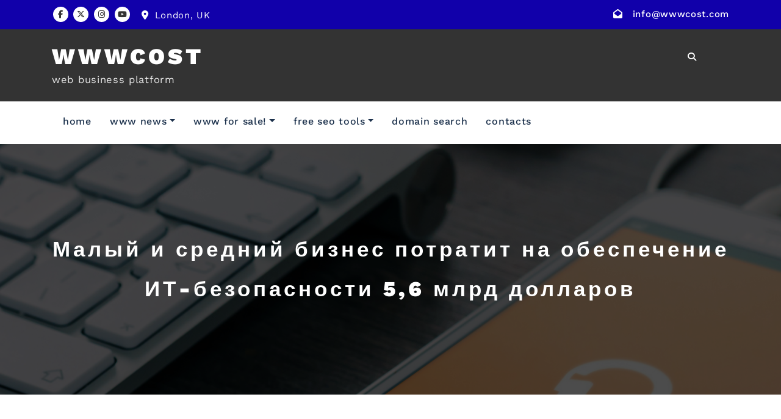

--- FILE ---
content_type: text/html; charset=UTF-8
request_url: https://wwwcost.com/793
body_size: 24251
content:
<!DOCTYPE html>
<html lang="en-US" >
   <head>
      <meta charset="UTF-8">
      <meta http-equiv="X-UA-Compatible" content="IE=edge">
      <meta name="viewport" content="width=device-width,initial-scale=1,shrink-to-fit=no">
            <style type="text/css">
/*--------------------------------------------------------------
    Common
--------------------------------------------------------------*/
.header-sidebar {
    background-color: #1100aa;
}
.widget .custom-social-icons li > a
{
    color: #1100aa !important;
}
.search-box-outer .dropdown-menu {
    border-top: solid 1px #1100aa;
}
.search-form input[type="submit"] {
    background: #1100aa none repeat scroll 0 0 !important;
    border: 1px solid #1100aa !important;
}
.woocommerce ul.products li.product .onsale, .products span.onsale, .woocommerce span.onsale {
    background: #1100aa;
}
.woocommerce ul.products li.product .onsale, .products span.onsale {
    background: #1100aa;
    border: 2px solid #1100aa;
}
.woocommerce-loop-product__title:hover {
    color: #1100aa;
}
.woocommerce ul.products li.product .button, .owl-item .item .cart .add_to_cart_button {
    background: #1100aa;
}
.woocommerce nav.woocommerce-pagination ul li a:focus, .woocommerce nav.woocommerce-pagination ul li a:hover, .woocommerce nav.woocommerce-pagination ul li span.current {
    background-color: #1100aa !important;
}
.woocommerce ul.products li.product .onsale, .woocommerce span.onsale {
    background: #1100aa !important;
}
button, input[type="button"], input[type="submit"] {
    background-color: #1100aa !important;
}
.checkout-button.button.alt.wc-forward
{
    background-color: #1100aa !important;
}
.navbar-custom .nav > li > a:focus,
.navbar-custom .nav > li > a:hover,
.navbar-custom .nav .open > a,
.navbar-custom .nav .open > a:focus,
.navbar-custom .nav .open > a:hover,
.navbar-custom .dropdown-menu > li > a:focus,
.navbar-custom .dropdown-menu > li > a:hover,
.dropdown-menu>.active> li>a:focus,
.dropdown-menu>.active> li>a:hover,
.navbar-custom .nav .dropdown-menu>.active>a{
    color: #1100aa;
}
.btn-default:focus{background: #1100aa;}
.search-box-outer .dropdown-menu {
    border-top: solid 1px #1100aa;
}
.btn-animate.slidbtn {
    background: #1100aa;
}
.slider-caption .btn-combo .btn-default:hover {
    background-color: #1100aa;
    border: unset;
}
.btn-animate.border:before, .btn-animate.border:after {
    background: #1100aa;
}
.owl-carousel .owl-prev:hover, .owl-carousel .owl-prev:focus {
    background-color: #1100aa;
}
.owl-carousel .owl-next:hover, .owl-carousel .owl-next:focus {
    background-color: #1100aa;
}
.call-to-action, .call-to-action-one {
    background-color: #1100aa;
}
.services .post-thumbnail a {
    color: #1100aa;
}
.services .post:before {
    border-bottom-color: #1100aa;
}
.text-default {
    color: #1100aa;
}
.btn-animate.border {
    border: 2px solid #1100aa !important;
}
.portfolio-filters li.active a:before, .portfolio-filters li a:before {
    background-color: #1100aa;
}
.portfolio .post {
    background-color: #1100aa;
}
.bg-default {
    background-color: #1100aa;
}
.products .onsale {
    background: #1100aa;
    border: 2px solid #1100aa;
}
.owl-theme .owl-dots .owl-dot.active span, .owl-theme .owl-dots .owl-dot:hover span {
    background: #1100aa;
}
.team-grid .social-links li a:hover,
.team-grid .social-links li a:focus {
    color: #1100aa !important;
}
.pricing-title-bg.default {
    background-color: #1100aa;
}
.pricing-plans .price {
    color: #1100aa;
}
.btn-bg-default {
    background: #1100aa !important;
}
.entry-meta .cat-links a, .entry-meta .tag-links a {
    color: #1100aa !important;
}
.site-info {
    background-color: #1100aa;
}
.scroll-up a:hover, .scroll-up a:focus {
    background: #1100aa;
}
.cart-header > a .cart-total {
    background: #1100aa;
}
.woocommerce p.stars a {
    color: #1100aa;
}
.woocommerce .star-rating::before {
    color: #1100aa;
}
.woocommerce .star-rating span::before {
    color: #1100aa;
}
.woocommerce-message, .woocommerce-info {
    border-top-color: #1100aa !important;
}
.woocommerce-message::before, .woocommerce-info::before {
    color: #1100aa;
}
body .woocommerce #respond input#submit, body .woocommerce a.button, body .woocommerce button.button, body .woocommerce input.button {
    background-color: #1100aa ;
    color: #fff !important;
    line-height: 1.4
}
.page-breadcrumb.text-center span a:hover {
    color: #1100aa;
}
.page-breadcrumb.text-center .breadcrumb_last {
    color: #1100aa !important;
}
.widget a:hover, .widget a:focus, .widget .post .entry-title a:hover, .widget .post .entry-title a:focus ,  .sidebar .entry-meta .cat-links a:hover, .sidebar .entry-meta .cat-links a:focus, .sidebar .entry-meta .tag-links a:hover, .sidebar .entry-meta .tag-links a:focus{
    color: #1100aa !important;
}
.entry-meta a:hover, .entry-meta a:focus, .item-meta a:hover, .item-meta a:focus {
    color: #1100aa !important;
}
.btn-default, .btn-animate.light, .btn-animate.dark {
    background: #1100aa;
}
.pagination a:hover, .pagination a.active { background-color: #1100aa !important; color: #fff !important;  }
.entry-header .entry-title a:hover {
    color: #1100aa;
}

/*404 page*/
.error-404 h1 > i {
    color: #1100aa;
}

/*comments*/
.reply a {
    background-color: #1100aa;
    border: 1px solid #1100aa;
}

.navbar-custom .open .nav li.active a, .navbar-custom .open .nav li.active a:hover, .navbar-custom .open .nav li.active a:focus, .navbar-custom .open .nav li a:hover {
    color: #1100aa;
}
.navbar .nav .nav-item:hover .nav-link, .navbar .nav .nav-item.active .nav-link {
    color: #1100aa;
}
.navbar .search-box-outer .dropdown-menu
{
  border-top: solid 1px #1100aa;
}

/*contact template*/
.contact .subtitle {
    color: #1100aa;
}

.contact-form {
    border-top: 4px solid #1100aa;
}

.contact-icon {
    background-color: #1100aa;
}
.testimonial .testmonial-block .name a:hover
{
    color: #1100aa;
}
blockquote {
    border-left: 3px solid #1100aa;
}
.portfolio-filters .nav-item .active, .portfolio-filters .nav-item.active a
{
    color: #1100aa;
}
.dropdown-item.active, .dropdown-item:active
{
    background-color: #1100aa !important;
}
.woocommerce .widget_price_filter .ui-slider .ui-slider-range
{
    background-color: #1100aa !important;
}
.woocommerce .widget_price_filter .ui-slider .ui-slider-handle
{
    background-color: #1100aa !important;
}
.dropdown-item:hover
{
    background-color: #1100aa;
     color: #fff;
}
#shop #shop-carousel .product-price a:hover
{
    color: #1100aa;
}

.site-footer .footer-sidebar .entry-meta .cat-links a, .site-footer .footer-sidebar .entry-meta .tag-links a {
    color: #1100aa !important;
}

.navbar a.bg-light:hover,.dropdown-item:hover
{
    background-color: transparent !important;
    color:#1100aa !important;
}


.woocommerce-page .entry-content a:hover, .woocommerce-page .entry-content a:focus {
     color: #1100aa ! important;
}

.woocommerce-message {
    border-top-color:#1100aa !important;
}
woocommerce-message::before {
    color:#1100aa !important;
}
.woocommerce-info::before {
    color:#1100aa !important;
}
.pagination a:hover, .pagination a.active, .page-numbers.current {
    background-color: #1100aa ! important;
}
.row.section-module.Blogs-detail .blog .post .entry-content a:hover {
    color:#1100aa !important;
}
.entry-content a:hover, .entry-content a:focus {
		color:#1100aa !important;
}
.header-sidebar {
		background-color: #1100aa !important;
}
.widget .head-contact-info li a:hover,.widget .head-contact-info li a:focus {
  color: #fff !important;
}
.widget .custom-social-icons li a.facebook, .widget .custom-social-icons li a.twitter, .custom-social-icons li a.linkedin, .custom-social-icons li a.skype, .custom-social-icons li a.dribbble, .custom-social-icons li a.youtube, .custom-social-icons li a.vimeo, .custom-social-icons li a.pagelines, .custom-social-icons li a.instagram { color: #333333 !important; }
.widget .custom-social-icons li a.facebook:hover { color: #4c66a4 !important; }
.widget .custom-social-icons li a.twitter:hover { color: #15b4c9 !important; }
.custom-social-icons li a.linkedin:hover { color: #006599 !important; }
.custom-social-icons li a.skype:hover { color: #40beee !important; }
.custom-social-icons li a.dribbble:hover { color: #c7366f !important; }
.custom-social-icons li a.youtube:hover { color: #cc2423 !important; }
.custom-social-icons li a.vimeo:hover { color: #20b9eb !important; }
.custom-social-icons li a.pagelines:hover { color: #364146 !important; }
.custom-social-icons li a.instagram:hover { color: #8a3ab9 !important; }

body .team-grid .details .name, body .team-grid .details .position, body .team-grid .details a {
    color: #ffffff;
}
</style>
    <style type="text/css">
        .header-sidebar {
            background: #1100aa !important;
        }
        .header-sidebar {
            background-color: #1100aa;
        }
        .widget .custom-social-icons li > a
        {
            color: #1100aa;
        }
        /*.search-box-outer .dropdown-menu {
            border-top: solid 1px #1100aa;
        }*/
        .search-form input[type="submit"] {
            background: #1100aa none repeat scroll 0 0;
            border: 1px solid #1100aa;
        }
        .woocommerce ul.products li.product .onsale, .products span.onsale, .woocommerce span.onsale {
            background: #1100aa;
        }
        .woocommerce ul.products li.product .onsale, .products span.onsale {
            background: #1100aa;
            border: 2px solid #1100aa;
        }
        .woocommerce-loop-product__title:hover {
            color: #1100aa;
        }
        .woocommerce ul.products li.product .button, .owl-item .item .cart .add_to_cart_button {
            background: #1100aa;
        }
        .woocommerce nav.woocommerce-pagination ul li a:focus, .woocommerce nav.woocommerce-pagination ul li a:hover, .woocommerce nav.woocommerce-pagination ul li span.current {
            background-color: #1100aa !important;
        }
        .woocommerce ul.products li.product .onsale, .woocommerce span.onsale {
            background: #1100aa;
        }
        button, input[type="button"], input[type="submit"] {
            background-color: #1100aa !important;
        }
        .checkout-button.button.alt.wc-forward
        {
          background-color: #1100aa !important;
        }
        .navbar-custom .nav > li > a:focus,
        .navbar-custom .nav > li > a:hover,
        .navbar-custom .nav .open > a,
        .navbar-custom .nav .open > a:focus,
        .navbar-custom .nav .open > a:hover,
        .navbar-custom .dropdown-menu > li > a:focus,
        .navbar-custom .dropdown-menu > li > a:hover,
        .dropdown-menu>.active> li>a:focus,
        .dropdown-menu>.active> li>a:hover,
        .navbar-custom .nav .dropdown-menu>.active>a{
          color: #1100aa;
        }
        .btn-default:focus{background: #1100aa;}
        /*.search-box-outer .dropdown-menu {
            border-top: solid 1px #1100aa;
        }*/
        .btn-animate.slidbtn.btn-small.btn-light {
            background: #1100aa;
        }
        .slider-caption .btn-combo .btn-default:hover {
            background-color: #1100aa;
            border: unset;
        }
        .btn-animate.border:before, .btn-animate.border:after {
            background: #1100aa;
        }
        .owl-carousel .owl-prev:hover, .owl-carousel .owl-prev:focus {
            background-color: #1100aa;
        }
        .owl-carousel .owl-next:hover, .owl-carousel .owl-next:focus {
            background-color: #1100aa;
        }
        .call-to-action, .call-to-action-one {
            background-color: #1100aa;
        }
        .services .post-thumbnail a {
            color: #1100aa;
        }
        .services .post:before {
            border-bottom-color: #1100aa;
        }
        .text-default {
            color: #1100aa;
        }
        .btn-animate.border {
            border: 2px solid #1100aa  !important;
        }
        .portfolio-filters li.active a:before, .portfolio-filters li a:before {
            background-color: #1100aa;
        }
        .portfolio .post {
            background-color: #1100aa;
        }
        .bg-default {
            background-color: #1100aa;
        }
        .products .onsale {
            background: #1100aa;
            border: 2px solid #1100aa;
        }
        .owl-theme .owl-dots .owl-dot.active span, .owl-theme .owl-dots .owl-dot:hover span {
            background: #1100aa;
        }
        .team-grid .social-links li a:hover,
        .team-grid .social-links li a:focus {
          color: #1100aa;
        }
        .pricing-title-bg.default {
            background-color: #1100aa;
        }
        .pricing-plans .price {
            color: #1100aa;
        }
        .btn-bg-default {
            background: #1100aa !important;
        }
        .entry-meta .cat-links a, .entry-meta .tag-links a {
            color: #1100aa !important;
        }
        .site-info {
            background-color: #1100aa;
        }
        .scroll-up a:hover, .scroll-up a:focus {
            background: #1100aa;
        }
        .cart-header > a .cart-total {
            background-color: transparent;
            color: #fff;
            position: absolute;
            top: 5px;
        }
        .woocommerce p.stars a {
            color: #1100aa;
        }
        .woocommerce .star-rating::before {
            color: #1100aa;
        }
        .woocommerce .star-rating span::before {
            color: #1100aa;
        }
        .woocommerce-message, .woocommerce-info {
            border-top-color: #1100aa;
        }
        .woocommerce-message::before, .woocommerce-info::before {
            color: #1100aa;
        }
        body .woocommerce #respond input#submit, body .woocommerce a.button, body .woocommerce button.button, body .woocommerce input.button {
            background-color: #1100aa ;
            color: #fff !important;
            line-height: 1.4
        }
        .page-breadcrumb.text-center span a:hover {
            color: #1100aa;
        }
        .page-breadcrumb.text-center .breadcrumb_last {
            color: #1100aa !important;
        }
        .widget a:hover, .widget a:focus, .widget .post .entry-title a:hover, .widget .post .entry-title a:focus, .sidebar .entry-meta .cat-links a:hover, .sidebar .entry-meta .cat-links a:focus, .sidebar .entry-meta .tag-links a:hover, .sidebar .entry-meta .tag-links a:focus {
            color: #1100aa !important;
        }
        .entry-meta a:hover, .entry-meta a:focus, .item-meta a:hover, .item-meta a:focus {
            color: #1100aa !important;
        }
        .btn-default, .btn-animate.light, .btn-animate.dark {
            background: #1100aa;
        }
        .pagination a:hover, .pagination a.active { background-color: #1100aa !important; color: #fff !important;  }
        .entry-header .entry-title a:hover {
            color: #1100aa;
        }

        /*404 page*/
        .error-404 h1 > i {
            color: #1100aa;
        }

        /*comments*/
        .reply a {
            background-color: #1100aa;
            border: 1px solid #1100aa;
        }

        .navbar-custom .open .nav li.active a, .navbar-custom .open .nav li.active a:hover, .navbar-custom .open .nav li.active a:focus, .navbar-custom .open .nav li a:hover {
            color: #1100aa;
        }
        .navbar .nav .nav-item:hover .nav-link, .navbar .nav .nav-item.active .nav-link {
            color: #1100aa;
        }
        .navbar .search-box-outer .dropdown-menu
        {
          border-top: solid 1px #1100aa;
        }

        /*contact template*/
        .contact .subtitle {
            color: #1100aa;
        }

        .contact-form {
            border-top: 4px solid #1100aa;
        }

        .contact-icon {
            background-color: #1100aa;
        }
        .testimonial .testmonial-block .name a:hover
        {
            color: #1100aa;
        }
        blockquote {
            border-left: 3px solid #1100aa;
        }
        .portfolio-filters .nav-item .active, .portfolio-filters .nav-item.active a
        {
            color: #1100aa;
        }
        .dropdown-item.active, .dropdown-item:active
        {
            background-color: #1100aa !important;
        }
        .woocommerce .widget_price_filter .ui-slider .ui-slider-range
        {
            background-color: #1100aa !important;
        }
        .woocommerce .widget_price_filter .ui-slider .ui-slider-handle
        {
            background-color: #1100aa !important;
        }
        .dropdown-item:hover
        {
            background-color: #1100aa;
           color: #fff;
        }

        #shop #shop-carousel .product-price a:hover
        {
            color: #1100aa;
        }

        .site-footer .footer-sidebar .entry-meta .cat-links a, .site-footer .footer-sidebar .entry-meta .tag-links a {
            color: #1100aa !important;
        }
        .navbar a.bg-light:hover,.dropdown-item:hover
        {
            background-color: transparent !important;
            color:#1100aa !important;
        }
        .services2 .post::before {background-color: #1100aa;}
        .services2 .post-thumbnail i.fa {color: #1100aa;}
        .navbar6.navbar ul li > a:hover:after {
             background:#1100aa;
        }
        .woocommerce span.onsale {
            background-color: #1100aa !important;
        }
        .woocommerce-message {
            border-top-color: #1100aa !important;
        }
        .woocommerce-message::before {
            color: #1100aa !important;
        }
        .entry-content a:hover, .entry-content a:focus {
            color: #1100aa;
        }
        .navbar6.navbar .navbar-nav > li.active > a:after,
        .navbar6.navbar ul li > a:hover:after {
            background:#1100aa;
        }
        .pagination a:hover, .pagination a.active, .page-numbers.current {
            background-color: #1100aa!important;
        }
        .index6 .custom-logo-link-url .site-title a:hover {color:  #1100aa;}
        .page-content .entry-content a:hover, .entry-content a:focus {
            color: #1100aa;
        }
        .cart-header > a .cart-total {
            background: #1100aa;
        }
        body .woocommerce #respond .form-submit input[type="submit"],
        body .woocommerce a.button,
        body .woocommerce button.button,
        body .woocommerce input.button {
            background-color: #1100aa !important;
            color: #fff !important;
            line-height: 1.4
        }
    </style>
<meta name='robots' content='index, follow, max-image-preview:large, max-snippet:-1, max-video-preview:-1' />
<!-- Wwwcost Verification Tags -->
<meta name="google-site-verification" content="1fIH4F5q-BBdoUWirtO2YGzThbqAV3bscvDw1cc6pMs" />
<meta name="msvalidate.01" content="1C0ACB770FCEABF4EE2FAA4F1F4547B5" />
<meta name="p:domain_verify" content="9746842d26b4aaa34c1d1a5e3657551c" />
<meta name="facebook-domain-verification" content="kxawtnh3sifw7hzgzzv19j16311118" />
<!-- Google tag (gtag.js) consent mode dataLayer added by Site Kit -->
<script type="text/javascript" id="google_gtagjs-js-consent-mode-data-layer">
/* <![CDATA[ */
window.dataLayer = window.dataLayer || [];function gtag(){dataLayer.push(arguments);}
gtag('consent', 'default', {"ad_personalization":"denied","ad_storage":"denied","ad_user_data":"denied","analytics_storage":"denied","functionality_storage":"denied","security_storage":"denied","personalization_storage":"denied","region":["AT","BE","BG","CH","CY","CZ","DE","DK","EE","ES","FI","FR","GB","GR","HR","HU","IE","IS","IT","LI","LT","LU","LV","MT","NL","NO","PL","PT","RO","SE","SI","SK"],"wait_for_update":500});
window._googlesitekitConsentCategoryMap = {"statistics":["analytics_storage"],"marketing":["ad_storage","ad_user_data","ad_personalization"],"functional":["functionality_storage","security_storage"],"preferences":["personalization_storage"]};
window._googlesitekitConsents = {"ad_personalization":"denied","ad_storage":"denied","ad_user_data":"denied","analytics_storage":"denied","functionality_storage":"denied","security_storage":"denied","personalization_storage":"denied","region":["AT","BE","BG","CH","CY","CZ","DE","DK","EE","ES","FI","FR","GB","GR","HR","HU","IE","IS","IT","LI","LT","LU","LV","MT","NL","NO","PL","PT","RO","SE","SI","SK"],"wait_for_update":500};
/* ]]> */
</script>
<!-- End Google tag (gtag.js) consent mode dataLayer added by Site Kit -->

	<!-- wwwcost.com -->
	<title>Малый и средний бизнес потратит на обеспечение ИТ-безопасности 5,6 млрд долларов - WWWCOST</title>
	<link rel="canonical" href="https://wwwcost.com/793" />
	<meta property="og:locale" content="en_US" />
	<meta property="og:type" content="article" />
	<meta property="og:title" content="Малый и средний бизнес потратит на обеспечение ИТ-безопасности 5,6 млрд долларов - WWWCOST" />
	<meta property="og:description" content="Стремительное развитие рынка облачных вычислений и мобильных устройств приведет к заметному повышению расходов на информационные технологии (ИТ), связанные с компьютерной безопасностью работы представителей малого и среднего бизнеса (SMB). К такому выводу пришли аналитики исследовательского агентства International Data Corporation (IDC). [ &#8230; ]" />
	<meta property="og:url" content="https://wwwcost.com/793" />
	<meta property="og:site_name" content="WWWCOST" />
	<meta property="article:publisher" content="https://www.facebook.com/sellinescom" />
	<meta property="article:published_time" content="2012-06-03T16:20:00+00:00" />
	<meta property="og:image" content="https://i0.wp.com/wwwcost.com/wp-content/uploads/2023/10/wwwcost.jpg?fit=1259%2C613&ssl=1" />
	<meta property="og:image:width" content="1259" />
	<meta property="og:image:height" content="613" />
	<meta property="og:image:type" content="image/jpeg" />
	<meta name="author" content="Netco" />
	<meta name="twitter:card" content="summary_large_image" />
	<meta name="twitter:creator" content="@wwwcostcom" />
	<meta name="twitter:site" content="@wwwcostcom" />
	<meta name="twitter:label1" content="Written by" />
	<meta name="twitter:data1" content="Netco" />
	<script type="application/ld+json" class="yoast-schema-graph">{"@context":"https://schema.org","@graph":[{"@type":"Article","@id":"https://wwwcost.com/793#article","isPartOf":{"@id":"https://wwwcost.com/793"},"author":{"name":"Netco","@id":"https://wwwcost.com/#/schema/person/b25390f3568403fc36bcb95111055696"},"headline":"Малый и средний бизнес потратит на обеспечение ИТ-безопасности 5,6 млрд долларов","datePublished":"2012-06-03T16:20:00+00:00","mainEntityOfPage":{"@id":"https://wwwcost.com/793"},"wordCount":49,"commentCount":0,"publisher":{"@id":"https://wwwcost.com/#organization"},"articleSection":["WWW News"],"inLanguage":"en-US","potentialAction":[{"@type":"CommentAction","name":"Comment","target":["https://wwwcost.com/793#respond"]}]},{"@type":"WebPage","@id":"https://wwwcost.com/793","url":"https://wwwcost.com/793","name":"Малый и средний бизнес потратит на обеспечение ИТ-безопасности 5,6 млрд долларов - WWWCOST","isPartOf":{"@id":"https://wwwcost.com/#website"},"datePublished":"2012-06-03T16:20:00+00:00","breadcrumb":{"@id":"https://wwwcost.com/793#breadcrumb"},"inLanguage":"en-US","potentialAction":[{"@type":"ReadAction","target":["https://wwwcost.com/793"]}]},{"@type":"BreadcrumbList","@id":"https://wwwcost.com/793#breadcrumb","itemListElement":[{"@type":"ListItem","position":1,"name":"Home","item":"https://wwwcost.com/"},{"@type":"ListItem","position":2,"name":"Малый и средний бизнес потратит на обеспечение ИТ-безопасности 5,6 млрд долларов"}]},{"@type":"WebSite","@id":"https://wwwcost.com/#website","url":"https://wwwcost.com/","name":"WWWCOST","description":"web business platform","publisher":{"@id":"https://wwwcost.com/#organization"},"potentialAction":[{"@type":"SearchAction","target":{"@type":"EntryPoint","urlTemplate":"https://wwwcost.com/?s={search_term_string}"},"query-input":{"@type":"PropertyValueSpecification","valueRequired":true,"valueName":"search_term_string"}}],"inLanguage":"en-US"},{"@type":"Organization","@id":"https://wwwcost.com/#organization","name":"WWWCOST","url":"https://wwwcost.com/","logo":{"@type":"ImageObject","inLanguage":"en-US","@id":"https://wwwcost.com/#/schema/logo/image/","url":"https://i0.wp.com/wwwcost.com/wp-content/uploads/2012/04/wwwcost-logos-1.png?fit=256%2C256&ssl=1","contentUrl":"https://i0.wp.com/wwwcost.com/wp-content/uploads/2012/04/wwwcost-logos-1.png?fit=256%2C256&ssl=1","width":256,"height":256,"caption":"WWWCOST"},"image":{"@id":"https://wwwcost.com/#/schema/logo/image/"},"sameAs":["https://www.facebook.com/sellinescom","https://x.com/wwwcostcom","https://www.instagram.com/sellinescom","https://www.youtube.com/@sellines","https://feeds.feedburner.com/wwwcost"]},{"@type":"Person","@id":"https://wwwcost.com/#/schema/person/b25390f3568403fc36bcb95111055696","name":"Netco","image":{"@type":"ImageObject","inLanguage":"en-US","@id":"https://wwwcost.com/#/schema/person/image/","url":"https://secure.gravatar.com/avatar/84fe7b13340130cab0727e86b792a8179c5a673e2b70779349bcf25e6486686f?s=96&d=robohash&r=g","contentUrl":"https://secure.gravatar.com/avatar/84fe7b13340130cab0727e86b792a8179c5a673e2b70779349bcf25e6486686f?s=96&d=robohash&r=g","caption":"Netco"},"sameAs":["https://wwwcost.com/"],"url":"https://wwwcost.com/author/wwcosalex634"}]}</script>
	<!-- wwwcost.com -->


<link rel='dns-prefetch' href='//cdn.chatway.app' />
<link rel='dns-prefetch' href='//news.google.com' />
<link rel='dns-prefetch' href='//www.googletagmanager.com' />
<link rel='dns-prefetch' href='//stats.wp.com' />
<link rel='dns-prefetch' href='//v0.wordpress.com' />
<link rel='dns-prefetch' href='//jetpack.wordpress.com' />
<link rel='dns-prefetch' href='//s0.wp.com' />
<link rel='dns-prefetch' href='//public-api.wordpress.com' />
<link rel='dns-prefetch' href='//0.gravatar.com' />
<link rel='dns-prefetch' href='//1.gravatar.com' />
<link rel='dns-prefetch' href='//2.gravatar.com' />
<link rel='dns-prefetch' href='//widgets.wp.com' />
<link rel='preconnect' href='//i0.wp.com' />
<link rel='preconnect' href='//c0.wp.com' />
<link rel="alternate" type="application/rss+xml" title="WWWCOST &raquo; Feed" href="https://wwwcost.com/feed" />
<link rel="alternate" type="application/rss+xml" title="WWWCOST &raquo; Comments Feed" href="https://wwwcost.com/comments/feed" />
<link rel="alternate" type="application/rss+xml" title="WWWCOST &raquo; Малый и средний бизнес потратит на обеспечение ИТ-безопасности 5,6 млрд долларов Comments Feed" href="https://wwwcost.com/793/feed" />
<link rel="alternate" title="oEmbed (JSON)" type="application/json+oembed" href="https://wwwcost.com/wp-json/oembed/1.0/embed?url=https%3A%2F%2Fwwwcost.com%2F793" />
<link rel="alternate" title="oEmbed (XML)" type="text/xml+oembed" href="https://wwwcost.com/wp-json/oembed/1.0/embed?url=https%3A%2F%2Fwwwcost.com%2F793&#038;format=xml" />
<style id='wp-img-auto-sizes-contain-inline-css' type='text/css'>
img:is([sizes=auto i],[sizes^="auto," i]){contain-intrinsic-size:3000px 1500px}
/*# sourceURL=wp-img-auto-sizes-contain-inline-css */
</style>
<link rel='stylesheet' id='jetpack_related-posts-css' href='https://c0.wp.com/p/jetpack/15.4/modules/related-posts/related-posts.css' type='text/css' media='all' />
<link rel='stylesheet' id='cloudpress-theme-fonts-css' href='https://wwwcost.com/wp-content/fonts/a72849910075a5f9eabd9edd45c23388.css?ver=20201110' type='text/css' media='all' />
<style id='wp-emoji-styles-inline-css' type='text/css'>

	img.wp-smiley, img.emoji {
		display: inline !important;
		border: none !important;
		box-shadow: none !important;
		height: 1em !important;
		width: 1em !important;
		margin: 0 0.07em !important;
		vertical-align: -0.1em !important;
		background: none !important;
		padding: 0 !important;
	}
/*# sourceURL=wp-emoji-styles-inline-css */
</style>
<style id='wp-block-library-inline-css' type='text/css'>
:root{--wp-block-synced-color:#7a00df;--wp-block-synced-color--rgb:122,0,223;--wp-bound-block-color:var(--wp-block-synced-color);--wp-editor-canvas-background:#ddd;--wp-admin-theme-color:#007cba;--wp-admin-theme-color--rgb:0,124,186;--wp-admin-theme-color-darker-10:#006ba1;--wp-admin-theme-color-darker-10--rgb:0,107,160.5;--wp-admin-theme-color-darker-20:#005a87;--wp-admin-theme-color-darker-20--rgb:0,90,135;--wp-admin-border-width-focus:2px}@media (min-resolution:192dpi){:root{--wp-admin-border-width-focus:1.5px}}.wp-element-button{cursor:pointer}:root .has-very-light-gray-background-color{background-color:#eee}:root .has-very-dark-gray-background-color{background-color:#313131}:root .has-very-light-gray-color{color:#eee}:root .has-very-dark-gray-color{color:#313131}:root .has-vivid-green-cyan-to-vivid-cyan-blue-gradient-background{background:linear-gradient(135deg,#00d084,#0693e3)}:root .has-purple-crush-gradient-background{background:linear-gradient(135deg,#34e2e4,#4721fb 50%,#ab1dfe)}:root .has-hazy-dawn-gradient-background{background:linear-gradient(135deg,#faaca8,#dad0ec)}:root .has-subdued-olive-gradient-background{background:linear-gradient(135deg,#fafae1,#67a671)}:root .has-atomic-cream-gradient-background{background:linear-gradient(135deg,#fdd79a,#004a59)}:root .has-nightshade-gradient-background{background:linear-gradient(135deg,#330968,#31cdcf)}:root .has-midnight-gradient-background{background:linear-gradient(135deg,#020381,#2874fc)}:root{--wp--preset--font-size--normal:16px;--wp--preset--font-size--huge:42px}.has-regular-font-size{font-size:1em}.has-larger-font-size{font-size:2.625em}.has-normal-font-size{font-size:var(--wp--preset--font-size--normal)}.has-huge-font-size{font-size:var(--wp--preset--font-size--huge)}.has-text-align-center{text-align:center}.has-text-align-left{text-align:left}.has-text-align-right{text-align:right}.has-fit-text{white-space:nowrap!important}#end-resizable-editor-section{display:none}.aligncenter{clear:both}.items-justified-left{justify-content:flex-start}.items-justified-center{justify-content:center}.items-justified-right{justify-content:flex-end}.items-justified-space-between{justify-content:space-between}.screen-reader-text{border:0;clip-path:inset(50%);height:1px;margin:-1px;overflow:hidden;padding:0;position:absolute;width:1px;word-wrap:normal!important}.screen-reader-text:focus{background-color:#ddd;clip-path:none;color:#444;display:block;font-size:1em;height:auto;left:5px;line-height:normal;padding:15px 23px 14px;text-decoration:none;top:5px;width:auto;z-index:100000}html :where(.has-border-color){border-style:solid}html :where([style*=border-top-color]){border-top-style:solid}html :where([style*=border-right-color]){border-right-style:solid}html :where([style*=border-bottom-color]){border-bottom-style:solid}html :where([style*=border-left-color]){border-left-style:solid}html :where([style*=border-width]){border-style:solid}html :where([style*=border-top-width]){border-top-style:solid}html :where([style*=border-right-width]){border-right-style:solid}html :where([style*=border-bottom-width]){border-bottom-style:solid}html :where([style*=border-left-width]){border-left-style:solid}html :where(img[class*=wp-image-]){height:auto;max-width:100%}:where(figure){margin:0 0 1em}html :where(.is-position-sticky){--wp-admin--admin-bar--position-offset:var(--wp-admin--admin-bar--height,0px)}@media screen and (max-width:600px){html :where(.is-position-sticky){--wp-admin--admin-bar--position-offset:0px}}

/*# sourceURL=wp-block-library-inline-css */
</style><link rel='stylesheet' id='wp-block-heading-css' href='https://c0.wp.com/c/6.9/wp-includes/blocks/heading/style.min.css' type='text/css' media='all' />
<link rel='stylesheet' id='wp-block-group-css' href='https://c0.wp.com/c/6.9/wp-includes/blocks/group/style.min.css' type='text/css' media='all' />
<link rel='stylesheet' id='wp-block-paragraph-css' href='https://c0.wp.com/c/6.9/wp-includes/blocks/paragraph/style.min.css' type='text/css' media='all' />
<style id='global-styles-inline-css' type='text/css'>
:root{--wp--preset--aspect-ratio--square: 1;--wp--preset--aspect-ratio--4-3: 4/3;--wp--preset--aspect-ratio--3-4: 3/4;--wp--preset--aspect-ratio--3-2: 3/2;--wp--preset--aspect-ratio--2-3: 2/3;--wp--preset--aspect-ratio--16-9: 16/9;--wp--preset--aspect-ratio--9-16: 9/16;--wp--preset--color--black: #000000;--wp--preset--color--cyan-bluish-gray: #abb8c3;--wp--preset--color--white: #ffffff;--wp--preset--color--pale-pink: #f78da7;--wp--preset--color--vivid-red: #cf2e2e;--wp--preset--color--luminous-vivid-orange: #ff6900;--wp--preset--color--luminous-vivid-amber: #fcb900;--wp--preset--color--light-green-cyan: #7bdcb5;--wp--preset--color--vivid-green-cyan: #00d084;--wp--preset--color--pale-cyan-blue: #8ed1fc;--wp--preset--color--vivid-cyan-blue: #0693e3;--wp--preset--color--vivid-purple: #9b51e0;--wp--preset--gradient--vivid-cyan-blue-to-vivid-purple: linear-gradient(135deg,rgb(6,147,227) 0%,rgb(155,81,224) 100%);--wp--preset--gradient--light-green-cyan-to-vivid-green-cyan: linear-gradient(135deg,rgb(122,220,180) 0%,rgb(0,208,130) 100%);--wp--preset--gradient--luminous-vivid-amber-to-luminous-vivid-orange: linear-gradient(135deg,rgb(252,185,0) 0%,rgb(255,105,0) 100%);--wp--preset--gradient--luminous-vivid-orange-to-vivid-red: linear-gradient(135deg,rgb(255,105,0) 0%,rgb(207,46,46) 100%);--wp--preset--gradient--very-light-gray-to-cyan-bluish-gray: linear-gradient(135deg,rgb(238,238,238) 0%,rgb(169,184,195) 100%);--wp--preset--gradient--cool-to-warm-spectrum: linear-gradient(135deg,rgb(74,234,220) 0%,rgb(151,120,209) 20%,rgb(207,42,186) 40%,rgb(238,44,130) 60%,rgb(251,105,98) 80%,rgb(254,248,76) 100%);--wp--preset--gradient--blush-light-purple: linear-gradient(135deg,rgb(255,206,236) 0%,rgb(152,150,240) 100%);--wp--preset--gradient--blush-bordeaux: linear-gradient(135deg,rgb(254,205,165) 0%,rgb(254,45,45) 50%,rgb(107,0,62) 100%);--wp--preset--gradient--luminous-dusk: linear-gradient(135deg,rgb(255,203,112) 0%,rgb(199,81,192) 50%,rgb(65,88,208) 100%);--wp--preset--gradient--pale-ocean: linear-gradient(135deg,rgb(255,245,203) 0%,rgb(182,227,212) 50%,rgb(51,167,181) 100%);--wp--preset--gradient--electric-grass: linear-gradient(135deg,rgb(202,248,128) 0%,rgb(113,206,126) 100%);--wp--preset--gradient--midnight: linear-gradient(135deg,rgb(2,3,129) 0%,rgb(40,116,252) 100%);--wp--preset--font-size--small: 13px;--wp--preset--font-size--medium: 20px;--wp--preset--font-size--large: 36px;--wp--preset--font-size--x-large: 42px;--wp--preset--spacing--20: 0.44rem;--wp--preset--spacing--30: 0.67rem;--wp--preset--spacing--40: 1rem;--wp--preset--spacing--50: 1.5rem;--wp--preset--spacing--60: 2.25rem;--wp--preset--spacing--70: 3.38rem;--wp--preset--spacing--80: 5.06rem;--wp--preset--shadow--natural: 6px 6px 9px rgba(0, 0, 0, 0.2);--wp--preset--shadow--deep: 12px 12px 50px rgba(0, 0, 0, 0.4);--wp--preset--shadow--sharp: 6px 6px 0px rgba(0, 0, 0, 0.2);--wp--preset--shadow--outlined: 6px 6px 0px -3px rgb(255, 255, 255), 6px 6px rgb(0, 0, 0);--wp--preset--shadow--crisp: 6px 6px 0px rgb(0, 0, 0);}:where(.is-layout-flex){gap: 0.5em;}:where(.is-layout-grid){gap: 0.5em;}body .is-layout-flex{display: flex;}.is-layout-flex{flex-wrap: wrap;align-items: center;}.is-layout-flex > :is(*, div){margin: 0;}body .is-layout-grid{display: grid;}.is-layout-grid > :is(*, div){margin: 0;}:where(.wp-block-columns.is-layout-flex){gap: 2em;}:where(.wp-block-columns.is-layout-grid){gap: 2em;}:where(.wp-block-post-template.is-layout-flex){gap: 1.25em;}:where(.wp-block-post-template.is-layout-grid){gap: 1.25em;}.has-black-color{color: var(--wp--preset--color--black) !important;}.has-cyan-bluish-gray-color{color: var(--wp--preset--color--cyan-bluish-gray) !important;}.has-white-color{color: var(--wp--preset--color--white) !important;}.has-pale-pink-color{color: var(--wp--preset--color--pale-pink) !important;}.has-vivid-red-color{color: var(--wp--preset--color--vivid-red) !important;}.has-luminous-vivid-orange-color{color: var(--wp--preset--color--luminous-vivid-orange) !important;}.has-luminous-vivid-amber-color{color: var(--wp--preset--color--luminous-vivid-amber) !important;}.has-light-green-cyan-color{color: var(--wp--preset--color--light-green-cyan) !important;}.has-vivid-green-cyan-color{color: var(--wp--preset--color--vivid-green-cyan) !important;}.has-pale-cyan-blue-color{color: var(--wp--preset--color--pale-cyan-blue) !important;}.has-vivid-cyan-blue-color{color: var(--wp--preset--color--vivid-cyan-blue) !important;}.has-vivid-purple-color{color: var(--wp--preset--color--vivid-purple) !important;}.has-black-background-color{background-color: var(--wp--preset--color--black) !important;}.has-cyan-bluish-gray-background-color{background-color: var(--wp--preset--color--cyan-bluish-gray) !important;}.has-white-background-color{background-color: var(--wp--preset--color--white) !important;}.has-pale-pink-background-color{background-color: var(--wp--preset--color--pale-pink) !important;}.has-vivid-red-background-color{background-color: var(--wp--preset--color--vivid-red) !important;}.has-luminous-vivid-orange-background-color{background-color: var(--wp--preset--color--luminous-vivid-orange) !important;}.has-luminous-vivid-amber-background-color{background-color: var(--wp--preset--color--luminous-vivid-amber) !important;}.has-light-green-cyan-background-color{background-color: var(--wp--preset--color--light-green-cyan) !important;}.has-vivid-green-cyan-background-color{background-color: var(--wp--preset--color--vivid-green-cyan) !important;}.has-pale-cyan-blue-background-color{background-color: var(--wp--preset--color--pale-cyan-blue) !important;}.has-vivid-cyan-blue-background-color{background-color: var(--wp--preset--color--vivid-cyan-blue) !important;}.has-vivid-purple-background-color{background-color: var(--wp--preset--color--vivid-purple) !important;}.has-black-border-color{border-color: var(--wp--preset--color--black) !important;}.has-cyan-bluish-gray-border-color{border-color: var(--wp--preset--color--cyan-bluish-gray) !important;}.has-white-border-color{border-color: var(--wp--preset--color--white) !important;}.has-pale-pink-border-color{border-color: var(--wp--preset--color--pale-pink) !important;}.has-vivid-red-border-color{border-color: var(--wp--preset--color--vivid-red) !important;}.has-luminous-vivid-orange-border-color{border-color: var(--wp--preset--color--luminous-vivid-orange) !important;}.has-luminous-vivid-amber-border-color{border-color: var(--wp--preset--color--luminous-vivid-amber) !important;}.has-light-green-cyan-border-color{border-color: var(--wp--preset--color--light-green-cyan) !important;}.has-vivid-green-cyan-border-color{border-color: var(--wp--preset--color--vivid-green-cyan) !important;}.has-pale-cyan-blue-border-color{border-color: var(--wp--preset--color--pale-cyan-blue) !important;}.has-vivid-cyan-blue-border-color{border-color: var(--wp--preset--color--vivid-cyan-blue) !important;}.has-vivid-purple-border-color{border-color: var(--wp--preset--color--vivid-purple) !important;}.has-vivid-cyan-blue-to-vivid-purple-gradient-background{background: var(--wp--preset--gradient--vivid-cyan-blue-to-vivid-purple) !important;}.has-light-green-cyan-to-vivid-green-cyan-gradient-background{background: var(--wp--preset--gradient--light-green-cyan-to-vivid-green-cyan) !important;}.has-luminous-vivid-amber-to-luminous-vivid-orange-gradient-background{background: var(--wp--preset--gradient--luminous-vivid-amber-to-luminous-vivid-orange) !important;}.has-luminous-vivid-orange-to-vivid-red-gradient-background{background: var(--wp--preset--gradient--luminous-vivid-orange-to-vivid-red) !important;}.has-very-light-gray-to-cyan-bluish-gray-gradient-background{background: var(--wp--preset--gradient--very-light-gray-to-cyan-bluish-gray) !important;}.has-cool-to-warm-spectrum-gradient-background{background: var(--wp--preset--gradient--cool-to-warm-spectrum) !important;}.has-blush-light-purple-gradient-background{background: var(--wp--preset--gradient--blush-light-purple) !important;}.has-blush-bordeaux-gradient-background{background: var(--wp--preset--gradient--blush-bordeaux) !important;}.has-luminous-dusk-gradient-background{background: var(--wp--preset--gradient--luminous-dusk) !important;}.has-pale-ocean-gradient-background{background: var(--wp--preset--gradient--pale-ocean) !important;}.has-electric-grass-gradient-background{background: var(--wp--preset--gradient--electric-grass) !important;}.has-midnight-gradient-background{background: var(--wp--preset--gradient--midnight) !important;}.has-small-font-size{font-size: var(--wp--preset--font-size--small) !important;}.has-medium-font-size{font-size: var(--wp--preset--font-size--medium) !important;}.has-large-font-size{font-size: var(--wp--preset--font-size--large) !important;}.has-x-large-font-size{font-size: var(--wp--preset--font-size--x-large) !important;}
/*# sourceURL=global-styles-inline-css */
</style>

<style id='classic-theme-styles-inline-css' type='text/css'>
/*! This file is auto-generated */
.wp-block-button__link{color:#fff;background-color:#32373c;border-radius:9999px;box-shadow:none;text-decoration:none;padding:calc(.667em + 2px) calc(1.333em + 2px);font-size:1.125em}.wp-block-file__button{background:#32373c;color:#fff;text-decoration:none}
/*# sourceURL=/wp-includes/css/classic-themes.min.css */
</style>
<link rel='stylesheet' id='custom-style-css' href='https://wwwcost.com/wp-content/plugins/show-ip-address/css/style-show-ip-address.css?ver=all' type='text/css' media='all' />
<link rel='stylesheet' id='bootstrap-css' href='https://wwwcost.com/wp-content/themes/cloudpress/assets/css/bootstrap.min.css?ver=4.0.0' type='text/css' media='all' />
<link rel='stylesheet' id='cloudpress-style-css' href='https://wwwcost.com/wp-content/themes/cloudpress-agency/style.css?ver=6.9' type='text/css' media='all' />
<link rel='stylesheet' id='cloudpress-font-awesome-css' href='https://wwwcost.com/wp-content/themes/cloudpress/assets/css/font-awesome/css/all.min.css?ver=6.9' type='text/css' media='all' />
<link rel='stylesheet' id='owl-css' href='https://wwwcost.com/wp-content/themes/cloudpress/assets/css/owl.carousel.css?ver=6.9' type='text/css' media='all' />
<link rel='stylesheet' id='jquery.smartmenus.bootstrap-4-css' href='https://wwwcost.com/wp-content/themes/cloudpress/assets/css/jquery.smartmenus.bootstrap-4.css?ver=6.9' type='text/css' media='all' />
<link rel='stylesheet' id='subscribe-modal-css-css' href='https://c0.wp.com/p/jetpack/15.4/modules/subscriptions/subscribe-modal/subscribe-modal.css' type='text/css' media='all' />
<link rel='stylesheet' id='jetpack-subscriptions-css' href='https://c0.wp.com/p/jetpack/15.4/_inc/build/subscriptions/subscriptions.min.css' type='text/css' media='all' />
<style id='jetpack_facebook_likebox-inline-css' type='text/css'>
.widget_facebook_likebox {
	overflow: hidden;
}

/*# sourceURL=https://wwwcost.com/wp-content/plugins/jetpack/modules/widgets/facebook-likebox/style.css */
</style>
<link rel='stylesheet' id='open-sans-css' href='https://fonts.googleapis.com/css?family=Open+Sans%3A300italic%2C400italic%2C600italic%2C300%2C400%2C600&#038;subset=latin%2Clatin-ext&#038;display=fallback&#038;ver=6.9' type='text/css' media='all' />
<link rel='stylesheet' id='jetpack_likes-css' href='https://c0.wp.com/p/jetpack/15.4/modules/likes/style.css' type='text/css' media='all' />
<link rel='stylesheet' id='cloudpress-agency-parent-style-css' href='https://wwwcost.com/wp-content/themes/cloudpress/style.css?ver=6.9' type='text/css' media='all' />
<link rel='stylesheet' id='sharedaddy-css' href='https://c0.wp.com/p/jetpack/15.4/modules/sharedaddy/sharing.css' type='text/css' media='all' />
<link rel='stylesheet' id='social-logos-css' href='https://c0.wp.com/p/jetpack/15.4/_inc/social-logos/social-logos.min.css' type='text/css' media='all' />
<script type="text/javascript" id="jetpack_related-posts-js-extra">
/* <![CDATA[ */
var related_posts_js_options = {"post_heading":"h4"};
//# sourceURL=jetpack_related-posts-js-extra
/* ]]> */
</script>
<script type="text/javascript" src="https://c0.wp.com/p/jetpack/15.4/_inc/build/related-posts/related-posts.min.js" id="jetpack_related-posts-js"></script>
<script type="text/javascript" src="https://c0.wp.com/c/6.9/wp-includes/js/jquery/jquery.min.js" id="jquery-core-js"></script>
<script type="text/javascript" src="https://c0.wp.com/c/6.9/wp-includes/js/jquery/jquery-migrate.min.js" id="jquery-migrate-js"></script>

<!-- Google tag (gtag.js) snippet added by Site Kit -->
<!-- Google Analytics snippet added by Site Kit -->
<script type="text/javascript" src="https://www.googletagmanager.com/gtag/js?id=GT-WP5MJC3" id="google_gtagjs-js" async></script>
<script type="text/javascript" id="google_gtagjs-js-after">
/* <![CDATA[ */
window.dataLayer = window.dataLayer || [];function gtag(){dataLayer.push(arguments);}
gtag("set","linker",{"domains":["wwwcost.com"]});
gtag("js", new Date());
gtag("set", "developer_id.dZTNiMT", true);
gtag("config", "GT-WP5MJC3", {"googlesitekit_post_type":"post"});
//# sourceURL=google_gtagjs-js-after
/* ]]> */
</script>
<link rel="https://api.w.org/" href="https://wwwcost.com/wp-json/" /><link rel="alternate" title="JSON" type="application/json" href="https://wwwcost.com/wp-json/wp/v2/posts/793" /><link rel='shortlink' href='https://wwwcost.com/?p=793' />
<meta name="generator" content="Site Kit by Google 1.170.0" />	<style>img#wpstats{display:none}</style>
		    <script type="text/javascript">
        jQuery(document).ready(function() {
             jQuery('.index6 .header-module .search-box-outer a.search-icon').on('click',function(e) {
               jQuery('.index6 .header-module .search-box-outer ul.dropdown-menu').slideToggle();
                e.stopPropagation();
             });
              jQuery(".search-icon").click(function(e){
                e.preventDefault();
             });
             jQuery('a,button').bind('focus', function() {
                 if(!jQuery(this).closest(".search-box-outer").length){
                   jQuery(".search-panel").css('display','none');
                }
            });
        });
    </script>
        <style type="text/css">
        @media (max-width: 600px){
        .index6 .header-module .nav-search {margin: 0;padding: 0;}
    }
    </style>
    <link rel="icon" href="https://i0.wp.com/wwwcost.com/wp-content/uploads/2012/04/wwwcost-logos-1.png?fit=32%2C32&#038;ssl=1" sizes="32x32" />
<link rel="icon" href="https://i0.wp.com/wwwcost.com/wp-content/uploads/2012/04/wwwcost-logos-1.png?fit=192%2C192&#038;ssl=1" sizes="192x192" />
<link rel="apple-touch-icon" href="https://i0.wp.com/wwwcost.com/wp-content/uploads/2012/04/wwwcost-logos-1.png?fit=180%2C180&#038;ssl=1" />
<meta name="msapplication-TileImage" content="https://i0.wp.com/wwwcost.com/wp-content/uploads/2012/04/wwwcost-logos-1.png?fit=256%2C256&#038;ssl=1" />
		<style type="text/css" id="wp-custom-css">
			.index6 .custom-logo-link-url .site-title a {
    color: #ffffff;
    letter-spacing: 5px;
    font-size: 37px;
    font-weight: 900;
}


.entry-meta .entry-date a {
    color: #333333;
    margin: 1px;
    font-size: 12px;
	  font-weight: 600;
}


.entry-meta .cat-links a, .entry-meta .tag-links a {
    color: #1100aa !important;
	  font-size: 12px;
	  font-weight: 600;
}


.page-title h1 {
    margin: 0px;
    word-wrap: break-word;
    letter-spacing: 5px;
    font-size: 35px;
	  font-weight: 900;
	  line-height: 65px;
}


.section-module {
    position: relative;
    padding: 55px 0 60px;
}


body, button, input, select, textarea {
    color: #696969;
    font-family: "Work Sans", "Helvetica Neue", helvetica, arial, sans-serif;
    font-size: 16.5px;
    font-weight: 400;
    line-height: 30px;
    letter-spacing: .7px;
}



.blog .post .entry-content .more-link, .comment .edit-link a {
    text-decoration: none !important;
    font-size: 11px;
    letter-spacing: .7px;
}



#jp-relatedposts .jp-relatedposts-items .jp-relatedposts-post .jp-relatedposts-post-title a {
	font-size: 16.45px;
	color: #1100aa;
	font-family: "Work Sans", "Helvetica Neue", helvetica, arial, sans-serif;
	line-height: 32px;
	font-weight: 600;
	letter-spacing: 1px;
	text-decoration: none;
}



#jp-relatedposts .jp-relatedposts-items p, #jp-relatedposts .jp-relatedposts-items-visual h4.jp-relatedposts-post-title {
  font-size: 16.5px;
	font-family: "Work Sans", "Helvetica Neue", helvetica, arial, sans-serif;
  line-height: 32px;
	letter-spacing: 1px;
  margin: 0;
  margin-bottom: 0px;
}



#jp-relatedposts .jp-relatedposts-items time {
  font-size: 14px;
	font-family: "Work Sans", "Helvetica Neue", helvetica, arial, sans-serif;
  line-height: 27px;
	letter-spacing: 1px;
  margin: 0;
  margin-bottom: 0px;
}


.sidebar .widget .widget-title {
    background-color: #f5f5f5;
    font-weight: 700;
    font-size: 15px;
    text-align: center;
    padding: 10px 20px;
    text-transform: uppercase;
    letter-spacing: 1.3px;
}


.sidebar .widget {
    background-color: #ffffff;
    word-break: break-word;
    font-size: 14.5px;
    letter-spacing: .7px;
}


.contact-form :is([type=submit],button:not([type=reset])) {
    align-items: center;
    display: inline-flex;
    gap: .5em;
    justify-content: center;
    color: #fff;
    text-transform: lowercase;
    font-size: 14px;
    font-weight: 600;
    letter-spacing: 1px;
}


.wp-block-button__link {
    color: #fff;
    background-color: #1100aa;
    border-radius: 9999px;
    box-shadow: none;
    text-decoration: none;
    padding: calc(0.667em + 2px) calc(1.333em + 2px);
    font-size: 14px;
    font-weight: 600;
    letter-spacing: 1px;
}


.site-info p {
    color: #ffffff;
    letter-spacing: 0.10rem;
    margin: 0;
    padding: 0;
    font-size: 13px;
    font-weight: 600;
}


h22, h22 a {
    color: #1100aa;
    letter-spacing: 0.10rem;
    margin: 0;
    padding: 0;
    font-size: 13px;
    font-weight: 600;
}


#eu-cookie-law input, #eu-cookie-law input:focus, #eu-cookie-law input:hover {
    background: #f3f3f3;
    border: 1px solid #dedede;
    border-radius: 4px;
    -moz-border-radius: 3px;
    -webkit-border-radius: 3px;
    color: #fff;
    cursor: pointer;
    display: inline;
    float: right;
    font-family: inherit;
    font-size: 13px;
    font-weight: 500;
    line-height: inherit;
    margin: 0 0 0 5%;
    padding: 8px 12px;
    position: static;
    text-transform: none;
}		</style>
		    
   <link rel='stylesheet' id='jetpack-block-subscriptions-css' href='https://wwwcost.com/wp-content/plugins/jetpack/_inc/blocks/subscriptions/view.css?minify=false&#038;ver=15.4' type='text/css' media='all' />
</head>
   <body class="wp-singular post-template-default single single-post postid-793 single-format-standard wp-theme-cloudpress wp-child-theme-cloudpress-agency">
         <div id="page" class="site">
      <a class="skip-link screen-reader-text" href="#wrapper">Skip to content</a>   
      	<header class="header-sidebar">
  		<div class="container">
  			<div class="row">
  				<div class="col-lg-6 col-md-6">
  					<aside id="cloudpress_social_icon_widget-2" class="widget widget_wdl_contact_widget cloudpress_social_icon_widget">		<ul class="custom-social-icons">
								<li><a class="facebook" href="https://www.facebook.com/wwwcostcom" target='_blank' ><i class="fa-brands fa-facebook-f"></i></a></li>
										<li><a class="twitter" href="https://twitter.com/wwwcostcom" target='_blank' ><i class="fa-brands fa-x-twitter"></i></a></li>
										<li><a class="instagram" href="https://www.instagram.com/sellinescom" target='_blank' ><i class="fa-brands fa-instagram"></i></a></li>
										<li><a class="youtube" href="https://www.youtube.com/@sellines" target='_blank' ><i class="fa-brands fa-youtube"></i></a></li>
									</ul>
									<em class="address-info"><i class="fa-solid fa-location-dot"></i>London, UK</em>
				
	</aside>  				</div>
  				<div class="col-lg-6 col-md-6">
  					<aside id="cloudpress_header_topbar_info_widget-2" class="widget cloudpress_header_topbar_info_widget">		<ul class="head-contact-info">
			<li>
							</li>
			<li>
									<i class="fa fa-envelope-open"></i>
				<a href="mailto:info@wwwcost.com">info@wwwcost.com</a>			</li>
		</ul>
	</aside>  				</div>
  			</div>
  		</div>
  	</header>
  <div class="header-logo index6">
    <div class="container">
        <div class="row">
            <div class="col-lg-8 col-md-8 col-sm-8 col-xs-12">
                                                <div class="custom-logo-link-url">
                                      <h3 class="site-title"><a href="https://wwwcost.com/">WWWCOST</a></h3>
                                      <div class="site-description">web business platform</div>
                                   </div>
                            </div>
            <div class="col-lg-4 col-md-4 col-sm-4 col-xs-12">
            <div class="header-module">  <div class="nav-search nav-light-search wrap">
                                  <div class="search-box-outer">
                                    <div class="dropdown">
                                      <a href="#" title="Search" class="search-icon"  aria-haspopup="true" aria-expanded="false"><i class="fa fa-search"></i>
                                      </a>
                                      <ul class="dropdown-menu pull-right search-panel" aria-labelledby="dropdownMenu1">
                                        <li class="panel-outer">
                                          <div class="form-container">
                                            <form method="get" id="searchform" autocomplete="off" class="search-form" action="https://wwwcost.com/"><label><input type="search" class="search-field" placeholder="Search" value="" name="s" id="s"></label><input type="submit" class="search-submit" value="Search"></form>
                                          </div>
                                        </li>
                                      </ul>
                                    </div>
                                  </div>
                                </div></div>            </div>
        </div>
    </div>
</div>

<!-- Navbar -->
<nav class="navbar navbar-expand-lg navbar-light navbar6">
    <div class="container">
        <button class="navbar-toggler" type="button" data-toggle="collapse" data-target="#navbarNavDropdown" aria-controls="navbarSupportedContent" aria-expanded="false" aria-label="Toggle navigation">
          <span class="navbar-toggler-icon"></span>
        </button>
        <div class="collapse navbar-collapse" id="navbarNavDropdown">
           <div class="mr-auto">
            <div class="menu-1-container"><ul id="menu-1" class="nav navbar-nav mr-auto "><li id="menu-item-32" class="menu-item menu-item-type-custom menu-item-object-custom menu-item-home menu-item-32 nav-item"><a class="nav-link"  href="https://wwwcost.com/">home</a></li>
<li id="menu-item-34" class="menu-item menu-item-type-taxonomy menu-item-object-category current-post-ancestor current-menu-parent current-post-parent menu-item-has-children dropdown nav-item"><a class="nav-link"  href="https://wwwcost.com/category/wwwnews">www news<span></span></a>
<ul class="dropdown-menu">
	<li id="menu-item-2134" class="menu-item menu-item-type-taxonomy menu-item-object-category"><a class="dropdown-item"  href="https://wwwcost.com/category/extra_news">extra news</a></li>
	<li id="menu-item-25135" class="menu-item menu-item-type-post_type menu-item-object-page"><a class="dropdown-item"  href="https://wwwcost.com/best-investment">best investment</a></li>
</ul>
</li>
<li id="menu-item-2154" class="menu-item menu-item-type-taxonomy menu-item-object-category menu-item-has-children dropdown nav-item"><a class="nav-link"  href="https://wwwcost.com/category/www_for_sale">www for sale!<span></span></a>
<ul class="dropdown-menu">
	<li id="menu-item-14462" class="menu-item menu-item-type-custom menu-item-object-custom"><a class="dropdown-item"  title="Domains .COM" href="https://wwwcost.com/tag/domains_com">.COM</a></li>
	<li id="menu-item-14466" class="menu-item menu-item-type-custom menu-item-object-custom"><a class="dropdown-item"  title="Domains .CO" href="https://wwwcost.com/tag/domains-co">.CO</a></li>
	<li id="menu-item-14463" class="menu-item menu-item-type-custom menu-item-object-custom"><a class="dropdown-item"  title="Domains .NET" href="https://wwwcost.com/tag/domains-net">.NET</a></li>
	<li id="menu-item-14464" class="menu-item menu-item-type-custom menu-item-object-custom"><a class="dropdown-item"  title="Domains .ORG" href="https://wwwcost.com/tag/domains-org">.ORG</a></li>
	<li id="menu-item-14465" class="menu-item menu-item-type-custom menu-item-object-custom"><a class="dropdown-item"  title="Domains .INFO" href="https://wwwcost.com/tag/domains-info">.INFO</a></li>
	<li id="menu-item-14467" class="menu-item menu-item-type-custom menu-item-object-custom"><a class="dropdown-item"  title="Domains .ME" href="https://wwwcost.com/tag/domains-me">.ME</a></li>
	<li id="menu-item-14470" class="menu-item menu-item-type-custom menu-item-object-custom"><a class="dropdown-item"  title="Domains .TV" href="https://wwwcost.com/tag/domains-tv">.TV</a></li>
	<li id="menu-item-14468" class="menu-item menu-item-type-custom menu-item-object-custom"><a class="dropdown-item"  title="Domains .COM.UA" href="https://wwwcost.com/tag/domains-com-ua">.COM.UA</a></li>
</ul>
</li>
<li id="menu-item-79388" class="menu-item menu-item-type-custom menu-item-object-custom menu-item-home menu-item-has-children dropdown nav-item"><a class="nav-link"  href="https://wwwcost.com/">free seo tools<span></span></a>
<ul class="dropdown-menu">
	<li id="menu-item-14488" class="menu-item menu-item-type-custom menu-item-object-custom"><a class="dropdown-item"  title="check my IP now" href="https://wwwcost.com/buy_domain_name">check my IP now</a></li>
	<li id="menu-item-13931" class="menu-item menu-item-type-post_type menu-item-object-page"><a class="dropdown-item"  title="whois search" href="https://wwwcost.com/whois_search">whois search</a></li>
	<li id="menu-item-37" class="menu-item menu-item-type-taxonomy menu-item-object-category"><a class="dropdown-item"  href="https://wwwcost.com/category/web_catalog">open directory</a></li>
</ul>
</li>
<li id="menu-item-14307" class="menu-item menu-item-type-post_type menu-item-object-page menu-item-14307 nav-item"><a class="nav-link"  title="Buy domain name and hosting" href="https://wwwcost.com/buy_domain_name">domain search</a></li>
<li id="menu-item-8728" class="menu-item menu-item-type-custom menu-item-object-custom menu-item-8728 nav-item"><a class="nav-link"  href="https://wwwcost.com/wwwcost-contacts">contacts</a></li>
</ul></div>           </div>
        </div>
    </div>
</nav>		<section class="page-title-section">		
			<div class="overlay"></div>	
			<div class="container">
				<div class="row">
					<div class="col-lg-12 col-md-12">
                                         
							<div class="page-title text-center text-white">
											                    	<h1 class="text-white">Малый и средний бизнес потратит на обеспечение ИТ-безопасности 5,6 млрд долларов</h1>
			                    			                </div>	
						                    </div>
				</div>
			</div>	
		</section>
	    <div id="wrapper">
	<section class="site-content">
    <div class="container">
        <div class="row section-module Blogs-detail">	
                <div class="col-md-8 col-sm-8 col-xs-12">                    <div class="blog blog-detail">
                        <article class="post">
   <div class="post-content-detail">
          <div class="entry-meta">
                  <span class="entry-date">
         <a href="https://wwwcost.com//2012/06"><time>06/03/2012</time></a>
         </span>
                  <span class="cat-links"><a href="https://wwwcost.com/category/wwwnews" rel="category tag">WWW News</a></span>
               </div>
        
      <header class="entry-header">
         <h3 class="entry-title">Малый и средний бизнес потратит на обеспечение ИТ-безопасности 5,6 млрд долларов</h3>
      </header>
   </div>

      <div class="post-content featured">
      <div class="entry-content">
         <p>Стремительное развитие рынка облачных вычислений и мобильных устройств приведет к заметному повышению расходов на информационные технологии (ИТ), связанные с компьютерной безопасностью работы представителей малого и среднего бизнеса (SMB). К такому выводу пришли аналитики исследовательского агентства International Data Corporation (IDC).<a target="_blank" href="http://internetua.com/malii-i-srednii-biznes-potratit-na-obespecsenie-it-bezopasnosti-5-6-mlrd-dollarov"> [ &#8230; ]</a></p>
<div class="sharedaddy sd-sharing-enabled"><div class="robots-nocontent sd-block sd-social sd-social-icon sd-sharing"><h3 class="sd-title">share this:</h3><div class="sd-content"><ul><li class="share-telegram"><a rel="nofollow noopener noreferrer"
				data-shared="sharing-telegram-793"
				class="share-telegram sd-button share-icon no-text"
				href="https://wwwcost.com/793?share=telegram"
				target="_blank"
				aria-labelledby="sharing-telegram-793"
				>
				<span id="sharing-telegram-793" hidden>Click to share on Telegram (Opens in new window)</span>
				<span>Telegram</span>
			</a></li><li class="share-facebook"><a rel="nofollow noopener noreferrer"
				data-shared="sharing-facebook-793"
				class="share-facebook sd-button share-icon no-text"
				href="https://wwwcost.com/793?share=facebook"
				target="_blank"
				aria-labelledby="sharing-facebook-793"
				>
				<span id="sharing-facebook-793" hidden>Click to share on Facebook (Opens in new window)</span>
				<span>Facebook</span>
			</a></li><li class="share-pinterest"><a rel="nofollow noopener noreferrer"
				data-shared="sharing-pinterest-793"
				class="share-pinterest sd-button share-icon no-text"
				href="https://wwwcost.com/793?share=pinterest"
				target="_blank"
				aria-labelledby="sharing-pinterest-793"
				>
				<span id="sharing-pinterest-793" hidden>Click to share on Pinterest (Opens in new window)</span>
				<span>Pinterest</span>
			</a></li><li class="share-jetpack-whatsapp"><a rel="nofollow noopener noreferrer"
				data-shared="sharing-whatsapp-793"
				class="share-jetpack-whatsapp sd-button share-icon no-text"
				href="https://wwwcost.com/793?share=jetpack-whatsapp"
				target="_blank"
				aria-labelledby="sharing-whatsapp-793"
				>
				<span id="sharing-whatsapp-793" hidden>Click to share on WhatsApp (Opens in new window)</span>
				<span>WhatsApp</span>
			</a></li><li class="share-mastodon"><a rel="nofollow noopener noreferrer"
				data-shared="sharing-mastodon-793"
				class="share-mastodon sd-button share-icon no-text"
				href="https://wwwcost.com/793?share=mastodon"
				target="_blank"
				aria-labelledby="sharing-mastodon-793"
				>
				<span id="sharing-mastodon-793" hidden>Click to share on Mastodon (Opens in new window)</span>
				<span>Mastodon</span>
			</a></li><li class="share-nextdoor"><a rel="nofollow noopener noreferrer"
				data-shared="sharing-nextdoor-793"
				class="share-nextdoor sd-button share-icon no-text"
				href="https://wwwcost.com/793?share=nextdoor"
				target="_blank"
				aria-labelledby="sharing-nextdoor-793"
				>
				<span id="sharing-nextdoor-793" hidden>Click to share on Nextdoor (Opens in new window)</span>
				<span>Nextdoor</span>
			</a></li><li class="share-x"><a rel="nofollow noopener noreferrer"
				data-shared="sharing-x-793"
				class="share-x sd-button share-icon no-text"
				href="https://wwwcost.com/793?share=x"
				target="_blank"
				aria-labelledby="sharing-x-793"
				>
				<span id="sharing-x-793" hidden>Click to share on X (Opens in new window)</span>
				<span>X</span>
			</a></li><li class="share-end"></li></ul></div></div></div>
<div id='jp-relatedposts' class='jp-relatedposts' >
	<h3 class="jp-relatedposts-headline"><em>related:</em></h3>
</div>               </div>
   </div>
</article>




<article class="comment-form-section">
		<div id="respond" class="comment-respond">
			<h3 id="reply-title" class="comment-reply-title">leave a reply:<small><a rel="nofollow" id="cancel-comment-reply-link" href="/793#respond" style="display:none;">Cancel reply</a></small></h3>			<form id="commentform" class="form-inline">
				<iframe
					title="Comment Form"
					src="https://jetpack.wordpress.com/jetpack-comment/?blogid=111337090&#038;postid=793&#038;comment_registration=0&#038;require_name_email=1&#038;stc_enabled=1&#038;stb_enabled=1&#038;show_avatars=1&#038;avatar_default=robohash&#038;greeting=leave+a+reply%3A&#038;jetpack_comments_nonce=1c0ead9b6f&#038;greeting_reply=Leave+a+Reply+to+%25s&#038;color_scheme=light&#038;lang=en_US&#038;jetpack_version=15.4&#038;iframe_unique_id=1&#038;show_cookie_consent=10&#038;has_cookie_consent=0&#038;is_current_user_subscribed=0&#038;token_key=%3Bnormal%3B&#038;sig=ef34d0b68b8924a0b42cf141ee5fa678b08c5f7e#parent=https%3A%2F%2Fwwwcost.com%2F793"
											name="jetpack_remote_comment"
						style="width:100%; height: 430px; border:0;"
										class="jetpack_remote_comment"
					id="jetpack_remote_comment"
					sandbox="allow-same-origin allow-top-navigation allow-scripts allow-forms allow-popups"
				>
									</iframe>
									<!--[if !IE]><!-->
					<script>
						document.addEventListener('DOMContentLoaded', function () {
							var commentForms = document.getElementsByClassName('jetpack_remote_comment');
							for (var i = 0; i < commentForms.length; i++) {
								commentForms[i].allowTransparency = false;
								commentForms[i].scrolling = 'no';
							}
						});
					</script>
					<!--<![endif]-->
							</form>
		</div>

		
		<input type="hidden" name="comment_parent" id="comment_parent" value="" />

		</article>                    </div>	
                </div>	
                	<div class="col-md-4 col-sm-4 col-xs-12">
        <div class="sidebar padding-left-30">
            <aside id="custom_html-11" class="widget_text widget widget_custom_html"><div class="textwidget custom-html-widget"><div align=center><a href="https://domain.mno8.net/c/4630703/581169/9560" target="_blank" id="581169"><img src="//a.impactradius-go.com/display-ad/9560-581169" border="0" alt="" width="220" height="183"/></a><img height="0" width="0" src="https://imp.pxf.io/i/4630703/581169/9560" style="position:absolute;visibility:hidden;" border="0" /></div></div></aside>
		<aside id="recent-posts-2" class="widget widget_recent_entries">
		<h3 class="widget-title">news</h3>
		<ul>
											<li>
					<a href="https://wwwcost.com/85087">Набір інструментів для ремонту 138 одиниць</a>
											<span class="post-date">01/31/2026</span>
									</li>
											<li>
					<a href="https://wwwcost.com/85085">Розумне кільце з дистанційним керуванням</a>
											<span class="post-date">01/31/2026</span>
									</li>
											<li>
					<a href="https://wwwcost.com/85063">WiFi камера спостереження з подвійним об’єктивом</a>
											<span class="post-date">01/30/2026</span>
									</li>
					</ul>

		</aside><aside id="custom_html-7" class="widget_text widget widget_custom_html"><div class="textwidget custom-html-widget"><div align=center><a href="https://namecheap.pxf.io/c/4630703/1183697/5618" target="_blank" id="1183697"><img src="//a.impactradius-go.com/display-ad/5618-1183697" border="0" alt="" width="220" height="183"/></a><img height="0" width="0" src="https://namecheap.pxf.io/i/4630703/1183697/5618" style="position:absolute;visibility:hidden;" border="0" /></div></div></aside><aside id="blog_subscription-2" class="widget widget_blog_subscription jetpack_subscription_widget"><h3 class="widget-title">subscribe via email</h3>
			<div class="wp-block-jetpack-subscriptions__container">
			<form action="#" method="post" accept-charset="utf-8" id="subscribe-blog-blog_subscription-2"
				data-blog="111337090"
				data-post_access_level="everybody" >
									<div id="subscribe-text"><p>enter your email address and receive notifications of news by email</p>
</div>
										<p id="subscribe-email">
						<label id="jetpack-subscribe-label"
							class="screen-reader-text"
							for="subscribe-field-blog_subscription-2">
							email address						</label>
						<input type="email" name="email" autocomplete="email" required="required"
																					value=""
							id="subscribe-field-blog_subscription-2"
							placeholder="email address"
						/>
					</p>

					<p id="subscribe-submit"
											>
						<input type="hidden" name="action" value="subscribe"/>
						<input type="hidden" name="source" value="https://wwwcost.com/793"/>
						<input type="hidden" name="sub-type" value="widget"/>
						<input type="hidden" name="redirect_fragment" value="subscribe-blog-blog_subscription-2"/>
						<input type="hidden" id="_wpnonce" name="_wpnonce" value="be33911286" /><input type="hidden" name="_wp_http_referer" value="/793" />						<button type="submit"
															class="wp-block-button__link"
																					name="jetpack_subscriptions_widget"
						>
							subscribe						</button>
					</p>
							</form>
						</div>
			
</aside><aside id="custom_html-9" class="widget_text widget widget_custom_html"><h3 class="widget-title">follow us</h3><div class="textwidget custom-html-widget"><a href="https://twitter.com/wwwcostcom?ref_src=twsrc%5Etfw" class="twitter-follow-button" data-show-count="false">Follow @wwwcostcom</a><script async src="https://platform.twitter.com/widgets.js" charset="utf-8"></script></div></aside><aside id="facebook-likebox-2" class="widget widget_facebook_likebox">		<div id="fb-root"></div>
		<div class="fb-page" data-href="https://www.facebook.com/wwwcostcom" data-width="300"  data-height="130" data-hide-cover="false" data-show-facepile="false" data-tabs="false" data-hide-cta="false" data-small-header="true">
		<div class="fb-xfbml-parse-ignore"><blockquote cite="https://www.facebook.com/wwwcostcom"><a href="https://www.facebook.com/wwwcostcom"></a></blockquote></div>
		</div>
		</aside>	
        </div>
    </div>
        </div>
    </div>
</section>
 <footer class="site-footer">
         <div class="row footer-sidebar">
            <!--Footer Widgets-->
            <div class="container">
              <div class="row">
                <div class="col-md-3 col-sm-6 col-xs-12"><aside id="custom_html-14" class="widget_text widget widget_text sml-device widget_custom_html"><div class="textwidget custom-html-widget"><div align=center><a href="https://partners.hostgator.com/c/4630703/343222/3094" target="_blank" id="343222"><img src="//a.impactradius-go.com/display-ad/3094-343222" border="0" alt="" width="190" height="158"/></a><img height="0" width="0" src="https://partners.hostgator.com/i/4630703/343222/3094" style="position:absolute;visibility:hidden;" border="0" /></div></div></aside></div><div class="col-md-3 col-sm-6 col-xs-12"><aside id="custom_html-15" class="widget_text widget widget_text sml-device widget_custom_html"><div class="textwidget custom-html-widget"><div align=center><a href="https://web.yoxl.net/c/4630703/362110/1642" target="_blank" id="362110"><img src="//a.impactradius-go.com/display-ad/1642-362110" border="0" alt="Web.com Site Builder" width="190" height="158"/></a><img height="0" width="0" src="https://web.yoxl.net/i/4630703/362110/1642" style="position:absolute;visibility:hidden;" border="0" /></div></div></aside></div><div class="col-md-3 col-sm-6 col-xs-12"><aside id="custom_html-16" class="widget_text widget widget_text sml-device widget_custom_html"><div class="textwidget custom-html-widget"><div align=center><a href="https://spaceship.sjv.io/c/4630703/1825576/21274" target="_blank" id="1825576"><img src="//a.impactradius-go.com/display-ad/21274-1825576" border="0" alt="" width="190" height="158"/></a><img height="0" width="0" src="https://imp.pxf.io/i/4630703/1825576/21274" style="position:absolute;visibility:hidden;" border="0" /></div></div></aside></div><div class="col-md-3 col-sm-6 col-xs-12"><aside id="custom_html-17" class="widget_text widget widget_text sml-device widget_custom_html"><div class="textwidget custom-html-widget"><div align="center"><a target="_blank" href="https://aprowler.com/"><img data-recalc-dims="1" src="https://i0.wp.com/wwwcost.com/Prowler.jpg?resize=190%2C158&#038;ssl=1" width="190" height="158" alt="Ads" border="1"/></a></div></div></aside></div>              </div>
            </div>
            <!--/Footer Widgets-->
        </div>
        <!--Site Info-->
        <!--/Site Info-->
 </footer>
	
<br><h22><div align=center>Copyright&nbsp;&copy; 2026&nbsp;&nbsp;<a href="https://wwwcost.com/"><strong>WWWCOST</strong></a> All rights reserved | Thanks: <a href="https://sellines.com" rel="nofollow">SeLLines</a><br>	
	<a target="_blank" href="https://dmnsa.com/">dmnsa</a>&nbsp;|&nbsp;<a target="_blank" href="https://pravdaua.com/">truthua</a>&nbsp;|&nbsp;<a target="_blank" href="https://kupui.com/">buy!</a>&nbsp;|&nbsp;<a target="_blank" href="https://meneedit.com/">meneedit</a></div></h22><br>
</div>
<script type="speculationrules">
{"prefetch":[{"source":"document","where":{"and":[{"href_matches":"/*"},{"not":{"href_matches":["/wp-*.php","/wp-admin/*","/wp-content/uploads/*","/wp-content/*","/wp-content/plugins/*","/wp-content/themes/cloudpress-agency/*","/wp-content/themes/cloudpress/*","/*\\?(.+)"]}},{"not":{"selector_matches":"a[rel~=\"nofollow\"]"}},{"not":{"selector_matches":".no-prefetch, .no-prefetch a"}}]},"eagerness":"conservative"}]}
</script>
					<div class="jetpack-subscribe-modal">
						<div class="jetpack-subscribe-modal__modal-content">
								
	<div class="wp-block-group has-border-color" style="border-color:#dddddd;border-width:1px;margin-top:0;margin-bottom:0;padding-top:32px;padding-right:32px;padding-bottom:32px;padding-left:32px"><div class="wp-block-group__inner-container is-layout-constrained wp-container-core-group-is-layout-c99f67bc wp-block-group-is-layout-constrained">

	
		<h2 class="wp-block-heading has-text-align-center" style="margin-top:4px;margin-bottom:10px;font-size:26px;font-style:normal;font-weight:600">Discover more from WWWCOST</h2>
		

		
		<p class='has-text-align-center' style='margin-top:4px;margin-bottom:1em;font-size:15px'>Subscribe now to keep reading and get access to the full archive.</p>
		

			<div class="wp-block-jetpack-subscriptions__supports-newline is-style-compact wp-block-jetpack-subscriptions">
		<div class="wp-block-jetpack-subscriptions__container is-not-subscriber">
							<form
					action="https://wordpress.com/email-subscriptions"
					method="post"
					accept-charset="utf-8"
					data-blog="111337090"
					data-post_access_level="everybody"
					data-subscriber_email=""
					id="subscribe-blog-2"
				>
					<div class="wp-block-jetpack-subscriptions__form-elements">
												<p id="subscribe-email">
							<label
								id="subscribe-field-2-label"
								for="subscribe-field-2"
								class="screen-reader-text"
							>
								Type your email…							</label>
							<input
									required="required"
									type="email"
									name="email"
									autocomplete="email"
									
									style="font-size: 16px;padding: 15px 23px 15px 23px;border-radius: 50px;border-width: 1px;"
									placeholder="Type your email…"
									value=""
									id="subscribe-field-2"
									title="Please fill in this field."
								/>						</p>
												<p id="subscribe-submit"
													>
							<input type="hidden" name="action" value="subscribe"/>
							<input type="hidden" name="blog_id" value="111337090"/>
							<input type="hidden" name="source" value="https://wwwcost.com/793"/>
							<input type="hidden" name="sub-type" value="subscribe-block"/>
							<input type="hidden" name="app_source" value="subscribe-modal"/>
							<input type="hidden" name="redirect_fragment" value="subscribe-blog-2"/>
							<input type="hidden" name="lang" value="en_US"/>
							<input type="hidden" id="_wpnonce" name="_wpnonce" value="be33911286" /><input type="hidden" name="_wp_http_referer" value="/793" /><input type="hidden" name="post_id" value="793"/>							<button type="submit"
																	class="wp-block-button__link"
																									style="font-size: 16px;padding: 15px 23px 15px 23px;margin: 0; margin-left: 10px;border-radius: 50px;border-width: 1px;"
																name="jetpack_subscriptions_widget"
							>
								Subscribe							</button>
						</p>
					</div>
				</form>
								</div>
	</div>
	

		
		<p class="has-text-align-center jetpack-subscribe-modal__close" style="margin-top:20px;margin-bottom:0;font-size:14px"><a href="#">Continue reading</a></p>
		
	</div></div>
							</div>
					</div>
			
	<script type="text/javascript">
		window.WPCOM_sharing_counts = {"https://wwwcost.com/793":793};
	</script>
							<script>
	/(trident|msie)/i.test(navigator.userAgent)&&document.getElementById&&window.addEventListener&&window.addEventListener("hashchange",function(){var t,e=location.hash.substring(1);/^[A-z0-9_-]+$/.test(e)&&(t=document.getElementById(e))&&(/^(?:a|select|input|button|textarea)$/i.test(t.tagName)||(t.tabIndex=-1),t.focus())},!1);
	</script>
	<script type="text/javascript" id="chatway-script-js-extra">
/* <![CDATA[ */
var wpChatwaySettings = {"widgetId":"kkuqWNjRlqok","emailId":"","userId":"","token":"","userName":""};
//# sourceURL=chatway-script-js-extra
/* ]]> */
</script>
<script type="text/javascript" src="https://cdn.chatway.app/widget.js?include%5B0%5D=faqs&amp;ver=517aaadcb606366b0c22#038;id=kkuqWNjRlqok" id="chatway-script-js"></script>
<script type="text/javascript" id="chatway-frontend-js-extra">
/* <![CDATA[ */
var chatwaySettings = {"ajaxURL":"https://wwwcost.com/wp-admin/admin-ajax.php","widgetId":"kkuqWNjRlqok","nonce":"763881f20d"};
//# sourceURL=chatway-frontend-js-extra
/* ]]> */
</script>
<script type="text/javascript" src="https://wwwcost.com/wp-content/plugins/chatway-live-chat/assets/js/frontend.js?ver=302744dc226a23cbd4ee" id="chatway-frontend-js" defer="defer" data-wp-strategy="defer"></script>
<script type="text/javascript" src="https://wwwcost.com/wp-content/themes/cloudpress/assets/js/bootstrap.min.js?ver=6.9" id="bootstrap-js"></script>
<script type="text/javascript" src="https://wwwcost.com/wp-content/themes/cloudpress/assets/js/owl.carousel.min.js?ver=6.9" id="owl-js"></script>
<script type="text/javascript" src="https://wwwcost.com/wp-content/themes/cloudpress/assets/js/smartmenus/jquery.smartmenus.js?ver=6.9" id="jquery-menu-js"></script>
<script type="text/javascript" src="https://wwwcost.com/wp-content/themes/cloudpress/assets/js/smartmenus/jquery.smartmenus.bootstrap-4.js?ver=6.9" id="jquery-menu-bootstrap-js"></script>
<script type="text/javascript" src="https://wwwcost.com/wp-content/themes/cloudpress/assets/js/custom.js?ver=6.9" id="cloudpress-custom-js-js"></script>
<script type="text/javascript" src="https://c0.wp.com/c/6.9/wp-includes/js/comment-reply.min.js" id="comment-reply-js" async="async" data-wp-strategy="async" fetchpriority="low"></script>
<script type="text/javascript" src="https://c0.wp.com/c/6.9/wp-includes/js/dist/dom-ready.min.js" id="wp-dom-ready-js"></script>
<script type="text/javascript" id="subscribe-modal-js-js-extra">
/* <![CDATA[ */
var Jetpack_Subscriptions = {"modalLoadTime":"60000","modalScrollThreshold":"50","modalInterval":"86400000"};
//# sourceURL=subscribe-modal-js-js-extra
/* ]]> */
</script>
<script type="text/javascript" src="https://c0.wp.com/p/jetpack/15.4/modules/subscriptions/subscribe-modal/subscribe-modal.js" id="subscribe-modal-js-js"></script>
<script type="text/javascript" src="https://wwwcost.com/wp-content/plugins/google-site-kit/dist/assets/js/googlesitekit-consent-mode-bc2e26cfa69fcd4a8261.js" id="googlesitekit-consent-mode-js"></script>
<script type="text/javascript" id="jetpack-facebook-embed-js-extra">
/* <![CDATA[ */
var jpfbembed = {"appid":"249643311490","locale":"en_US"};
//# sourceURL=jetpack-facebook-embed-js-extra
/* ]]> */
</script>
<script type="text/javascript" src="https://c0.wp.com/p/jetpack/15.4/_inc/build/facebook-embed.min.js" id="jetpack-facebook-embed-js"></script>
<script type="text/javascript" src="https://c0.wp.com/p/jetpack/15.4/modules/likes/queuehandler.js" id="jetpack_likes_queuehandler-js"></script>

<!-- Google Reader Revenue Manager snippet added by Site Kit -->
<script type="text/javascript" id="google_swgjs-js-before">
/* <![CDATA[ */
(self.SWG_BASIC=self.SWG_BASIC||[]).push(basicSubscriptions=>{basicSubscriptions.init({"type":"NewsArticle","isPartOfType":["Product"],"isPartOfProductId":"CAowvMa7DA:openaccess","clientOptions":{"theme":"light","lang":"en-US"}});});
//# sourceURL=google_swgjs-js-before
/* ]]> */
</script>
<script type="text/javascript" src="https://news.google.com/swg/js/v1/swg-basic.js" id="google_swgjs-js" async="async" data-wp-strategy="async"></script>

<!-- End Google Reader Revenue Manager snippet added by Site Kit -->
<script type="text/javascript" id="jetpack-stats-js-before">
/* <![CDATA[ */
_stq = window._stq || [];
_stq.push([ "view", {"v":"ext","blog":"111337090","post":"793","tz":"0","srv":"wwwcost.com","j":"1:15.4"} ]);
_stq.push([ "clickTrackerInit", "111337090", "793" ]);
//# sourceURL=jetpack-stats-js-before
/* ]]> */
</script>
<script type="text/javascript" src="https://stats.wp.com/e-202605.js" id="jetpack-stats-js" defer="defer" data-wp-strategy="defer"></script>
<script type="text/javascript" id="jetpack-blocks-assets-base-url-js-before">
/* <![CDATA[ */
var Jetpack_Block_Assets_Base_Url="https://wwwcost.com/wp-content/plugins/jetpack/_inc/blocks/";
//# sourceURL=jetpack-blocks-assets-base-url-js-before
/* ]]> */
</script>
<script type="text/javascript" src="https://c0.wp.com/c/6.9/wp-includes/js/dist/vendor/wp-polyfill.min.js" id="wp-polyfill-js"></script>
<script type="text/javascript" src="https://wwwcost.com/wp-content/plugins/jetpack/_inc/blocks/subscriptions/view.js?minify=false&amp;ver=15.4" id="jetpack-block-subscriptions-js" defer="defer" data-wp-strategy="defer"></script>
<script type="text/javascript" id="sharing-js-js-extra">
/* <![CDATA[ */
var sharing_js_options = {"lang":"en","counts":"1","is_stats_active":"1"};
//# sourceURL=sharing-js-js-extra
/* ]]> */
</script>
<script type="text/javascript" src="https://c0.wp.com/p/jetpack/15.4/_inc/build/sharedaddy/sharing.min.js" id="sharing-js-js"></script>
<script type="text/javascript" id="sharing-js-js-after">
/* <![CDATA[ */
var windowOpen;
			( function () {
				function matches( el, sel ) {
					return !! (
						el.matches && el.matches( sel ) ||
						el.msMatchesSelector && el.msMatchesSelector( sel )
					);
				}

				document.body.addEventListener( 'click', function ( event ) {
					if ( ! event.target ) {
						return;
					}

					var el;
					if ( matches( event.target, 'a.share-telegram' ) ) {
						el = event.target;
					} else if ( event.target.parentNode && matches( event.target.parentNode, 'a.share-telegram' ) ) {
						el = event.target.parentNode;
					}

					if ( el ) {
						event.preventDefault();

						// If there's another sharing window open, close it.
						if ( typeof windowOpen !== 'undefined' ) {
							windowOpen.close();
						}
						windowOpen = window.open( el.getAttribute( 'href' ), 'wpcomtelegram', 'menubar=1,resizable=1,width=450,height=450' );
						return false;
					}
				} );
			} )();
var windowOpen;
			( function () {
				function matches( el, sel ) {
					return !! (
						el.matches && el.matches( sel ) ||
						el.msMatchesSelector && el.msMatchesSelector( sel )
					);
				}

				document.body.addEventListener( 'click', function ( event ) {
					if ( ! event.target ) {
						return;
					}

					var el;
					if ( matches( event.target, 'a.share-facebook' ) ) {
						el = event.target;
					} else if ( event.target.parentNode && matches( event.target.parentNode, 'a.share-facebook' ) ) {
						el = event.target.parentNode;
					}

					if ( el ) {
						event.preventDefault();

						// If there's another sharing window open, close it.
						if ( typeof windowOpen !== 'undefined' ) {
							windowOpen.close();
						}
						windowOpen = window.open( el.getAttribute( 'href' ), 'wpcomfacebook', 'menubar=1,resizable=1,width=600,height=400' );
						return false;
					}
				} );
			} )();
var windowOpen;
			( function () {
				function matches( el, sel ) {
					return !! (
						el.matches && el.matches( sel ) ||
						el.msMatchesSelector && el.msMatchesSelector( sel )
					);
				}

				document.body.addEventListener( 'click', function ( event ) {
					if ( ! event.target ) {
						return;
					}

					var el;
					if ( matches( event.target, 'a.share-mastodon' ) ) {
						el = event.target;
					} else if ( event.target.parentNode && matches( event.target.parentNode, 'a.share-mastodon' ) ) {
						el = event.target.parentNode;
					}

					if ( el ) {
						event.preventDefault();

						// If there's another sharing window open, close it.
						if ( typeof windowOpen !== 'undefined' ) {
							windowOpen.close();
						}
						windowOpen = window.open( el.getAttribute( 'href' ), 'wpcommastodon', 'menubar=1,resizable=1,width=460,height=400' );
						return false;
					}
				} );
			} )();
var windowOpen;
			( function () {
				function matches( el, sel ) {
					return !! (
						el.matches && el.matches( sel ) ||
						el.msMatchesSelector && el.msMatchesSelector( sel )
					);
				}

				document.body.addEventListener( 'click', function ( event ) {
					if ( ! event.target ) {
						return;
					}

					var el;
					if ( matches( event.target, 'a.share-x' ) ) {
						el = event.target;
					} else if ( event.target.parentNode && matches( event.target.parentNode, 'a.share-x' ) ) {
						el = event.target.parentNode;
					}

					if ( el ) {
						event.preventDefault();

						// If there's another sharing window open, close it.
						if ( typeof windowOpen !== 'undefined' ) {
							windowOpen.close();
						}
						windowOpen = window.open( el.getAttribute( 'href' ), 'wpcomx', 'menubar=1,resizable=1,width=600,height=350' );
						return false;
					}
				} );
			} )();
//# sourceURL=sharing-js-js-after
/* ]]> */
</script>
<script id="wp-emoji-settings" type="application/json">
{"baseUrl":"https://s.w.org/images/core/emoji/17.0.2/72x72/","ext":".png","svgUrl":"https://s.w.org/images/core/emoji/17.0.2/svg/","svgExt":".svg","source":{"concatemoji":"https://wwwcost.com/wp-includes/js/wp-emoji-release.min.js?ver=6.9"}}
</script>
<script type="module">
/* <![CDATA[ */
/*! This file is auto-generated */
const a=JSON.parse(document.getElementById("wp-emoji-settings").textContent),o=(window._wpemojiSettings=a,"wpEmojiSettingsSupports"),s=["flag","emoji"];function i(e){try{var t={supportTests:e,timestamp:(new Date).valueOf()};sessionStorage.setItem(o,JSON.stringify(t))}catch(e){}}function c(e,t,n){e.clearRect(0,0,e.canvas.width,e.canvas.height),e.fillText(t,0,0);t=new Uint32Array(e.getImageData(0,0,e.canvas.width,e.canvas.height).data);e.clearRect(0,0,e.canvas.width,e.canvas.height),e.fillText(n,0,0);const a=new Uint32Array(e.getImageData(0,0,e.canvas.width,e.canvas.height).data);return t.every((e,t)=>e===a[t])}function p(e,t){e.clearRect(0,0,e.canvas.width,e.canvas.height),e.fillText(t,0,0);var n=e.getImageData(16,16,1,1);for(let e=0;e<n.data.length;e++)if(0!==n.data[e])return!1;return!0}function u(e,t,n,a){switch(t){case"flag":return n(e,"\ud83c\udff3\ufe0f\u200d\u26a7\ufe0f","\ud83c\udff3\ufe0f\u200b\u26a7\ufe0f")?!1:!n(e,"\ud83c\udde8\ud83c\uddf6","\ud83c\udde8\u200b\ud83c\uddf6")&&!n(e,"\ud83c\udff4\udb40\udc67\udb40\udc62\udb40\udc65\udb40\udc6e\udb40\udc67\udb40\udc7f","\ud83c\udff4\u200b\udb40\udc67\u200b\udb40\udc62\u200b\udb40\udc65\u200b\udb40\udc6e\u200b\udb40\udc67\u200b\udb40\udc7f");case"emoji":return!a(e,"\ud83e\u1fac8")}return!1}function f(e,t,n,a){let r;const o=(r="undefined"!=typeof WorkerGlobalScope&&self instanceof WorkerGlobalScope?new OffscreenCanvas(300,150):document.createElement("canvas")).getContext("2d",{willReadFrequently:!0}),s=(o.textBaseline="top",o.font="600 32px Arial",{});return e.forEach(e=>{s[e]=t(o,e,n,a)}),s}function r(e){var t=document.createElement("script");t.src=e,t.defer=!0,document.head.appendChild(t)}a.supports={everything:!0,everythingExceptFlag:!0},new Promise(t=>{let n=function(){try{var e=JSON.parse(sessionStorage.getItem(o));if("object"==typeof e&&"number"==typeof e.timestamp&&(new Date).valueOf()<e.timestamp+604800&&"object"==typeof e.supportTests)return e.supportTests}catch(e){}return null}();if(!n){if("undefined"!=typeof Worker&&"undefined"!=typeof OffscreenCanvas&&"undefined"!=typeof URL&&URL.createObjectURL&&"undefined"!=typeof Blob)try{var e="postMessage("+f.toString()+"("+[JSON.stringify(s),u.toString(),c.toString(),p.toString()].join(",")+"));",a=new Blob([e],{type:"text/javascript"});const r=new Worker(URL.createObjectURL(a),{name:"wpTestEmojiSupports"});return void(r.onmessage=e=>{i(n=e.data),r.terminate(),t(n)})}catch(e){}i(n=f(s,u,c,p))}t(n)}).then(e=>{for(const n in e)a.supports[n]=e[n],a.supports.everything=a.supports.everything&&a.supports[n],"flag"!==n&&(a.supports.everythingExceptFlag=a.supports.everythingExceptFlag&&a.supports[n]);var t;a.supports.everythingExceptFlag=a.supports.everythingExceptFlag&&!a.supports.flag,a.supports.everything||((t=a.source||{}).concatemoji?r(t.concatemoji):t.wpemoji&&t.twemoji&&(r(t.twemoji),r(t.wpemoji)))});
//# sourceURL=https://wwwcost.com/wp-includes/js/wp-emoji-loader.min.js
/* ]]> */
</script>
		<script type="text/javascript">
			(function () {
				const iframe = document.getElementById( 'jetpack_remote_comment' );
								const watchReply = function() {
					// Check addComment._Jetpack_moveForm to make sure we don't monkey-patch twice.
					if ( 'undefined' !== typeof addComment && ! addComment._Jetpack_moveForm ) {
						// Cache the Core function.
						addComment._Jetpack_moveForm = addComment.moveForm;
						const commentParent = document.getElementById( 'comment_parent' );
						const cancel = document.getElementById( 'cancel-comment-reply-link' );

						function tellFrameNewParent ( commentParentValue ) {
							const url = new URL( iframe.src );
							if ( commentParentValue ) {
								url.searchParams.set( 'replytocom', commentParentValue )
							} else {
								url.searchParams.delete( 'replytocom' );
							}
							if( iframe.src !== url.href ) {
								iframe.src = url.href;
							}
						};

						cancel.addEventListener( 'click', function () {
							tellFrameNewParent( false );
						} );

						addComment.moveForm = function ( _, parentId ) {
							tellFrameNewParent( parentId );
							return addComment._Jetpack_moveForm.apply( null, arguments );
						};
					}
				}
				document.addEventListener( 'DOMContentLoaded', watchReply );
				// In WP 6.4+, the script is loaded asynchronously, so we need to wait for it to load before we monkey-patch the functions it introduces.
				document.querySelector('#comment-reply-js')?.addEventListener( 'load', watchReply );

								
				const commentIframes = document.getElementsByClassName('jetpack_remote_comment');

				window.addEventListener('message', function(event) {
					if (event.origin !== 'https://jetpack.wordpress.com') {
						return;
					}

					if (!event?.data?.iframeUniqueId && !event?.data?.height) {
						return;
					}

					const eventDataUniqueId = event.data.iframeUniqueId;

					// Change height for the matching comment iframe
					for (let i = 0; i < commentIframes.length; i++) {
						const iframe = commentIframes[i];
						const url = new URL(iframe.src);
						const iframeUniqueIdParam = url.searchParams.get('iframe_unique_id');
						if (iframeUniqueIdParam == event.data.iframeUniqueId) {
							iframe.style.height = event.data.height + 'px';
							return;
						}
					}
				});
			})();
		</script>
		<script async id="slcLiveChat" src="https://widget.sonetel.com/SonetelWidget.min.js" data-account-id="5117582"></script>
</body>
</html>